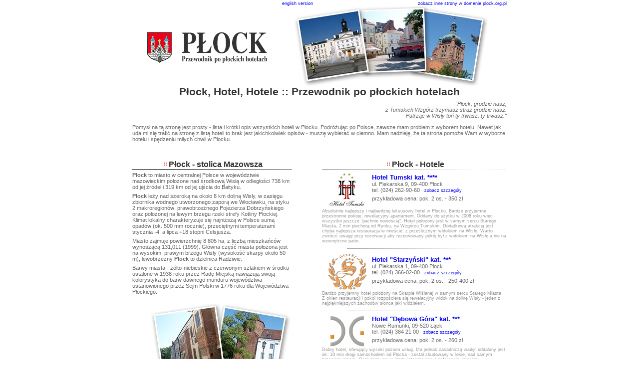

--- FILE ---
content_type: text/html
request_url: https://www.plock.org.pl/index.htm
body_size: 4485
content:
<!DOCTYPE HTML PUBLIC "-//W3C//DTD HTML 4.0 Transitional//EN">
<html>
<head>
<title>Płock, Hotel, Hotele :: Przewodnik po płockich hotelach - PŁOCK, HOTEL, HOTELE</title>
<meta http-equiv="Content-Type" content="text/html; charset=UTF-8">
<META name="description" content="Płock, hotel, hotele :: Przewodnik po płockich hotelach. Jeżeli wybierasz się do Płocka tutaj znajdziesz wszystkie potrzebne informacje. Płock, hotel, hotele">
<META name="keywords" content="Płock, plock, hotele, hotel, wisła, wisla">
<META name="Classification" content="Płock, plock, hotele, hotel, wisła, wisla">
<meta name="author" content="Płock, Hotel, Hotele - PM Projekt">
<META name="reply-to" content="pmprojekt@plock.org.pl">
<META name="robots" content="index, follow">
<META name="revisit-after" content="7 Days">

<META NAME="dc.title" CONTENT="Płock, Hotel, Hotele :: Przewodnik po płockich hotelach - PŁOCK, HOTEL, HOTELE">
<META NAME="dc.description" CONTENT="Płock, hotel, hotele :: Przewodnik po płockich hotelach. Jeżeli wybierasz się do Płocka tutaj znajdziesz wszystkie potrzebne informacje. Płock, hotel, hotele">
<META NAME="distribution" CONTENT="Global">
<META NAME="rating" CONTENT="General">
<link rel="made" href=pmprojekt@plock.org.pl>
<link rel="home" href="http://www.plock.org.pl" title="Płock, Hotel, Hotele :: Przewodnik po płockich hotelach - PŁOCK, HOTEL, HOTELE">
<link rel="help" href="http://www.plock.org.pl">

<meta style type="text/css">
<link rel="STYLESHEET" type="text/css" href="style.css">
</head>

<body bgcolor=FFFFFF>
<center>
  <table width=750 border=0 cellspacing=0 cellpadding=0>
	<tr><td width=300 align=left></td>
 	<td width=150 align=left><a href=english.htm class=stopka_blue>english version</a></td>
	<td width=300 align=right><a href=spis.htm class=stopka_blue>zobacz inne strony w domenie plock.org.pl</a></td>
	</tr>
	<tr><td width=300 align=left><a href="index.htm"><img src="images/plock_herb.gif" width="300" height="160" vspace="10" border="0" alt="Płock, Hotele"></a></td>
	<td width=450 align=right colspan=2><img src="images/plock_head.jpg" width="450" height="160" vspace="10" alt="Płock, Hotele"></td>
	</tr>
  </table>
  <h1><strong>Płock, Hotel, Hotele :: Przewodnik po płockich hotelach</strong></h1><img src="images/nic.gif" width="1" height="5" alt="Płock, Hotel, Hotele">
	
  <table width="750" border="0" cellspacing="0" cellpadding="0">
    <tr> 
      <td colspan="3">
        	<p align=right><i>"Płock, grodzie nasz,<br>
          	z Tumskich Wzgórz trzymasz straż grodzie nasz. <br>
          	Patrząc w Wisły toń ty trwasz, ty trwasz."</i><br><img src="images/nic.gif" width="1" height="5" alt="Płock, Hotel, Hotele">
			<p>Pomysł na tą stronę jest prosty - lista i krótki opis wszystkich hoteli w Płocku. Podróżując po Polsce, zawsze mam problem z wyborem hotelu. Nawet jak uda mi się trafić na stronę z listą hoteli to brak jest jakichkolwiek opisów - muszę wybierać w ciemno. Mam nadzieję, że ta strona pomoże Wam w wyborze hotelu i spędzeniu miłych chwil w Płocku.<br><img src="images/nic.gif" width="1" height="30" alt="Płock, Hotel, Hotele">      </td>
    </tr>
    <tr><td><h2><strong><img src="images/pointer.gif" width="6" height="12" hspace="4" alt="Płock, Hotel, Hotele">Płock - stolica Mazowsza</strong></h2></td><td></td><td><h2><strong><img src="images/pointer.gif" width="6" height="12" hspace="4" alt="Płock, Hotel, Hotele">Płock - Hotele</strong></h2></td></tr>
    <tr>
      <td><img src="images/l320.gif" width="320" height="1" alt="Płock, Hotel, Hotele" vspace="5"></td>
      <td></td><td><img src="images/l370.gif" width="370" height="1" alt="Płock, Hotel, Hotele" vspace="5"></td></tr>
	 <tr> 
      <td width="320" valign="top"> 
        <p><img src="images/nic.gif" width="1" height="5" alt="Płock, Hotel, Hotele"><br>
          <strong>Płock</strong> to miasto w centralnej Polsce w województwie 
          mazowieckim położone nad środkową Wisłą w odległości 738 km od jej źródeł 
          i 319 km od jej ujścia do Bałtyku. 
        <p><strong>Płock</strong> leży nad szeroką na około 8 km doliną Wisły, 
          w zasięgu zbiornika wodnego utworzonego zaporą we Włocławku, na styku 
          2 makroregionów: prawobrzeżnego Pojezierza Dobrzyńskiego oraz położonej 
          na lewym brzegu rzeki strefy Kotliny Płockiej. Klimat lokalny charakteryzuje 
          się najniższą w Polsce sumą opadów (ok. 500 mm rocznie), przeciętnymi 
          temperaturami stycznia -4, a lipca +18 stopni Celsjusza. 
        <p>Miasto zajmuje powierzchnię 8 805 ha, z liczbą mieszkańców wynoszącą 
          131,011 (1999). Główna część miasta położona jest na wysokim, prawym 
          brzegu Wisły (wysokość skarpy około 50 m), lewobrzeżny <strong>Płock</strong> 
          to dzielnica Radziwie. 
        <p>Barwy miasta - żółto-niebieskie z czerwonym szlakiem w środku ustalone 
          w 1938 roku przez Radę Miejską nawiązują swoją kolorystyką do barw dawnego 
          munduru województwa ustanowionego przez Sejm Polski w 1776 roku dla 
          Województwa Płockiego. 

          <br>
          <br>
        <p align=center><img src="images/plock_hotele.jpg" width="320" height="160" alt=""Płock, Hotele"><br>
        </p>
<h2>Polecamy w Płocku</h2>
<br>
<p><a href="https://ctnbee.com"><strong>CottonBee</strong></a> – internetowa drukarnia tkanin z Płocka, drukują na materiałach bawełnianych, bez minimalnej wielkości zamówienia. Możesz wydrukować swój własny wzór lub wybrać jeden z ogromnego katalogu gotowych printów.
<p><a href="https://www.husse.pl/"><strong>Husse Polska</strong></a> – dystrybutor wysokiej jakości szwedzkich karm dla psów i kotów. Składasz zamówienie telefonicznie lub przez stronę internetową a oni dowożą karmę bezpośrednio do Twojego domu.
      </td>
      <td width="60"><img src="images/nic.gif" width="60" height="1" alt="Płock, Hotel, Hotele"></td>
      <td width="370" valign="top" align="left"> 
        
		 <img src="images/nic.gif" width="1" height="1" alt="Płock, Hotel, Hotele">
        <table width=370 border=0 cellspacing=0 cellpadding=0>
			<tr><td width=100 align="center" valign="middle"><img src="images/nic.gif" width="100" height="1"><br><a href="hotel-plock-tumski.htm"><img src="images/logo-hotel-tumski.gif" width="74" height="76" alt="Hotel Tumski, Płock" border=0></a></td>
           <td width=270> <img src="images/nic.gif" width="270" height="1"><br><h4><a href="hotel-plock-tumski.htm" class=h4_link>Hotel Tumski kat. ****</a></h4>
           ul. Piekarska 9, 09-400 Płock<br>
           tel. (024) 262-90-60&nbsp;&nbsp;&nbsp;<a href="hotel-plock-tumski.htm" title="Hotel Orbis Petropol, Płock - Hotele" class=stopka_blue>zobacz szczegóły</a><br><img src="images/nic.gif" width="1" height="5" alt="Płock, Hotel, Hotele"><br>
           przykładowa cena: pok. 2 os. - 350 zł<br><img src="images/nic.gif" width="1" height="8" alt="Płock, Hotel, Hotele"></td></tr>
			<tr>
           <td colspan=2 class=koment>Absolutnie najlepszy i najbardziej luksusowy hotel w Płocku. Bardzo przyjemne, przestronne pokoje, rewelacyjny apartament. Oddany do użytku w 2008 roku więc wszystko jeszcze &quot;pachnie nowością&quot;. Hotel położony jest w samym sercu Starego Miasta, 2 min piechotą od Rynku, na Wzg&oacute;rzu Tumskim. Dodatkową atrakcją jest chyba najlepsza restauracja w mieście, z prześlicznym widokiem na Wisłę. Warto zwr&oacute;cić uwagę przy rezerwacji aby rezerwowany pok&oacute;j był z widokiem na Wisłę a nie na wewnętrzne patio.<br>
           <img src="images/nic.gif" width="1" height="10" alt="Płock, Hotel, Hotele"><center><img src="images/l270.gif" width="270" height="1" alt="Płock"></center><img src="images/nic.gif" width="1" height="8" alt="Płock, Hotel, Hotele"></td>
          	</tr>

			<tr><td width=100 align="center" valign="middle"><img src="images/logo_hotel_starzynski.gif" width="80" height="76" alt="Hotel Starzyński, Płock"></td>
           <td width=270><h4><a href="hotelplockstarzynski.htm" class=h4_link>Hotel "Starzyński" kat. ***</a></h4>
           ul. Piekarska 1, 09-400 Płock<br>tel. (024) 366-02-00&nbsp;&nbsp;&nbsp;<a href="hotelplockstarzynski.htm" title="Hotel Starzyński, Płock - Hotele" class=stopka_blue>zobacz szczegóły</a><br>
           <img src="images/nic.gif" width="1" height="5" alt="Płock, Hotel, Hotele"><br>przykładowa cena: pok. 2 os. - 250-400 zł<br><img src="images/nic.gif" width="1" height="8" alt="Płock, Hotel, Hotele"></td></tr>
			<tr>
           <td colspan=2 class=koment>Bardzo przyjemny hotel położony na Skarpie Wiślanej w samym sercu Starego Miasta. Z okien restauracji i pokoi rozpościera się rewelacyjny widok na dolinę Wisły - jeden z najpiękniejszych zachodów słońca jaki widziałem.<br>
			<img src="images/nic.gif" width="1" height="10" alt="Płock, Hotel, Hotele"><center><img src="images/l270.gif" width="270" height="1" alt="Płock"></center><img src="images/nic.gif" width="1" height="8" alt="Płock, Hotel, Hotele"></td>          	
			</tr>

			<tr><td width=100 align="center" valign="middle"><img src="images/logo_hotel_dg.gif" width="70" height="63" alt="Hotel Dębowa Góra, Płock"></td>
			<td width=270><h4><a href="hotelplockdebowa.htm" class=h4_link>Hotel "Dębowa Góra" kat. ***</a></h4>
			Nowe Rumunki, 09-520 Łąck<br>tel. (024) 384 21 00&nbsp;&nbsp;&nbsp;<a href="hotelplockdebowa.htm" title="Hotel Dębowa Góra, Płock - Hotele" class=stopka_blue>zobacz szczegóły</a><br>
			<img src="images/nic.gif" width="1" height="5" alt="Płock, Hotel, Hotele"><br>przykładowa cena: pok. 2 os. - 260 zł<br><img src="images/nic.gif" width="1" height="8" alt="Płock, Hotel, Hotele"></td></tr>
			<tr>
           <td colspan=2 class=koment>Dobry hotel, oferujący wysoki poziom usług. Ma jednak zasadniczą wadę: oddalony jest ok. 10 min drogi samochodem od Płocka - został zbudowany w lesie, nad samym brzegiem jeziora. Doskonały na wyjazdy integracyjne, konferencje, imprezy okolicznościowe etc.<br>
			<img src="images/nic.gif" width="1" height="10" alt="Płock, Hotel, Hotele"><center><img src="images/l270.gif" width="270" height="1" alt="Płock"></center><img src="images/nic.gif" width="1" height="8" alt="Płock, Hotel, Hotele"></td>
          	</tr>

			<tr><td width=100 align="center" valign="middle"><img src="images/logo_hotel_rusalka.gif" width="80" height="66" alt="Hotel Rusałka, Płock"></td>
           <td width=270><h4><a href="hotelplockrusalka.htm" class="h4_link">Hotel "Rusałka" kat. ***</a></h4>
           ul. Płocka 14 , 09-520 Łąck<br>tel. (24) 384 18 00&nbsp;&nbsp;&nbsp;<a href="hotelplockrusalka.htm" title="Hotel Rusałka, Płock - Hotele" class=stopka_blue>zobacz szczegóły</a><br>
           <img src="images/nic.gif" width="1" height="5" alt="Płock, Hotel, Hotele"><br>przykładowa cena: pok. 2 os. - 205 zł<br><img src="images/nic.gif" width="1" height="8" alt="Płock, Hotel, Hotele"></td></tr>
			<tr>
           <td colspan=2 class=koment>Hotel położony nad tym samym jeziorem co hotel "Dębowa Góra". Nieco tańszy i nieco mniej luksusowy niż "Dębowa Góra", ma tą samą wadę - bez samochodu ani rusz.<br>
			<img src="images/nic.gif" width="1" height="10" alt="Płock, Hotel, Hotele"><center><img src="images/l270.gif" width="270" height="1" alt="Płock"></center><img src="images/nic.gif" width="1" height="8" alt="Płock, Hotel, Hotele"></td>
          	</tr>

			<tr><td width=100>&nbsp;</td><td width=270><h4><a href="hotelplockpetrochemia.htm" class="h4_link">Hotel "Petrochemia" kat. **</a></h4>
			ul. 3-go Maja 33, 09-402 Płock<br>tel. (024) 365 60 01&nbsp;&nbsp;&nbsp;<a href="hotelplockpetrochemia.htm" title="Hotel Petrochemia, Płock - Hotele" class=stopka_blue>zobacz szczegóły</a><br>
			<img src="images/nic.gif" width="1" height="5" alt="Płock, Hotel, Hotele"><br>przykładowa cena: pok. 2 os. - 240 zł<br><img src="images/nic.gif" width="1" height="8" alt="Płock, Hotel, Hotele"></td></tr>
			<tr>
           <td colspan=2 class=koment>Dawny hotel robotniczy Petrochemii. Niedawno gruntownie wyremontowany i przekształcony w hotel. Położony niestety w nie najładniejszej dzielnicy Płocka, ok. 15 min spacerem od Starego Miasta. Zaletą jest bardzo bliskie sąsiedztwo dwóch uczelni wyższych: Politechniki Warszawskiej i Wyższej Szkoły im. P. Włodkowica. Cena chyba jednak nieco za wysoka.<br>
			<img src="images/nic.gif" width="1" height="10" alt="Płock, Hotel, Hotele"><center><img src="images/l270.gif" width="270" height="1" alt="Płock"></center><img src="images/nic.gif" width="1" height="8" alt="Płock, Hotel, Hotele"></td>
          	</tr>

			<tr><td width=100 align="center" valign="middle"><img src="images/logo_hotel_plock.gif" width="85" height="55" alt="Hotel Płock, Płock"></td>
           <td width=270><h4><a href="hotelplockplock.htm" class="h4_link">Hotel "Płock" kat. **</a></h4>
           al. St. Jachowicza 38, 09-400 Płock<br>tel. (024) 262 93 93&nbsp;&nbsp;&nbsp;<a href="hotelplockplock.htm" title="Hotel Płock, Płock - Hotele" class=stopka_blue>zobacz szczegóły</a><br>
           <img src="images/nic.gif" width="1" height="5" alt="Płock, Hotel, Hotele"><br>przykładowa cena: pok. 2 os. - 150 zł<br><img src="images/nic.gif" width="1" height="8" alt="Płock, Hotel, Hotele"></td></tr>
			<tr>
           <td colspan=2 class=koment>Hotel położony w centrum miasta, obok ruchliwego skrzyżowania, niedaleko hotelu Petropol, ok. 10 min spacerem do Starego Miasta. Odbiega jakością od poprzednich hoteli ale cena jest zdecydowanie atrakcyjna.<br>
			<img src="images/nic.gif" width="1" height="10" alt="Płock, Hotel, Hotele"><center><img src="images/l270.gif" width="270" height="1" alt="Płock"></center><img src="images/nic.gif" width="1" height="8" alt="Płock, Hotel, Hotele"></td>
          	</tr>

			<tr><td width=100 align="center" valign="middle"><img src="images/logo_zajazd_rybaki.gif" width="85" height="15" alt="Zajazd Rybaki, Płock"></td>
           <td width=270><h4><a href="hotelplockrybaki.htm" class="h4_link">Zajazd Rybaki</a></h4>
           ul. Mostowa 5/7, 09-402 Płock<br>tel. (024) 264 56 58&nbsp;&nbsp;&nbsp;<a href="hotelplockrybaki.htm" title="Zajazd Rybaki, Płock - Hotele" class=stopka_blue>zobacz szczegóły</a><br>
           <img src="images/nic.gif" width="1" height="5" alt="Płock, Hotel, Hotele"><br>przykładowa cena: pok. 2 os. - 130 zł<br><img src="images/nic.gif" width="1" height="8" alt="Płock, Hotel, Hotele"></td></tr>
			<tr>
           <td colspan=2 class=koment>Hotel leży nad samym brzegiem Wisły, u podnóża Wzgórza Tumskiego - ok. 5 min spaceru od Starówki - ale co ważne spaceru pod górę - trzeba się "wspiąć" na Wzgórze Tumskie. Dosyć sympatyczne miejsce, więc jeżeli np. Starzyński jest za drogi, Zajazd Rybaki może być w sam raz.<br>
			<img src="images/nic.gif" width="1" height="10" alt="Płock, Hotel, Hotele"><center><img src="images/l270.gif" width="270" height="1" alt="Płock"></center><img src="images/nic.gif" width="1" height="8" alt="Płock, Hotel, Hotele"></td>
          	</tr>

			<tr>
            <td width=100 align="center" valign="middle">&nbsp;</td>
           <td width=270><h4><a href="hotelplockmartus.htm" class="h4_link">Hotel "Martus"</a></h4>
           ul. Lubuska 15, 09-408 Płock<br>(024) 264 83 10&nbsp;&nbsp;&nbsp;<a href="hotelplockmartus.htm" title="Hotel Martus, Płock - Hotele" class=stopka_blue>zobacz szczegóły</a><br>
           <img src="images/nic.gif" width="1" height="5" alt="Płock, Hotel, Hotele"><br>przykładowa cena: pok. 2 os. - 90 zł<br><img src="images/nic.gif" width="1" height="8" alt="Płock, Hotel, Hotele"></td></tr>
			<tr>
           <td colspan=2 class=koment>Hotel oddalony ok. 10-15 min samochodem od centrum miasta, położony w jednej z dzielnic niedawno przyłączonych do Płocka. Raczej nie nadaje się na romantyczny weekend we dwoje, ale wydaje się być ciekawą alternatywą dla nisko kosztowej delegacji.<br>
			<img src="images/nic.gif" width="1" height="10" alt="Płock, Hotel, Hotele"><center><img src="images/l270.gif" width="270" height="1" alt="Płock"></center><img src="images/nic.gif" width="1" height="8" alt="Płock, Hotel, Hotele"></td>
          	</tr>
		 </table>
      </td>
    </tr>
    <tr> 
	 <td colspan="3" height=80>
		<p class=koment>Prezentowane treści nie stanowią oferty handlowej w rozumieniu kodeksu handlowego.<br>Komentarze są subiektywnymi opiniami autora - jeżeli masz jakieś uwagi proszę o kontakt.</strong>
    </td></tr>
	 <tr>
      <td colspan="3">
        <p class=stopka>&copy; JWDRP 2005
      </td>
    </tr>
  </table>
</center>

<script type="text/javascript">
var gaJsHost = (("https:" == document.location.protocol) ? "https://ssl." : "http://www.");
document.write(unescape("%3Cscript src='" + gaJsHost + "google-analytics.com/ga.js' type='text/javascript'%3E%3C/script%3E"));
</script>
<script type="text/javascript">
var pageTracker = _gat._getTracker("UA-3714387-1");
pageTracker._initData();
pageTracker._trackPageview();
</script>

</body>
</html>


--- FILE ---
content_type: text/css
request_url: https://www.plock.org.pl/style.css
body_size: 283
content:
BODY {
 margin: 2px 0px 0px 0px;
 background-color: #FFFFFF;
}
BODY, TD, P, SELECT {
 font: normal normal 11px verdana, Arial, Helvetica, sans-serif;
 color: #666666;
}

p {margin-top: 0px; padding-top: 0px; clip: rect(   ); margin-bottom: 3px; padding-bottom: 3px}
img {margin-top: 0px; padding-top: 0px; clip: rect(   ); margin-bottom: 0px; padding-bottom: 0px}

.stopka, A.stopka:link, A.stopka:visited {font-size: 7pt; font-style: normal; color: CCCCCC, TEXT-DECORATION: none}
A.stopka:hover {color: FF0000; TEXT-DECORATION: underline}

.stopka_blue {font-size: 7pt; font-style: normal; color: #999999, TEXT-DECORATION: none}
A.stopka_blue:link, A.stopka_blue:visited {color: #999999, TEXT-DECORATION: none} 
A.stopka_blue:hover {color: #6666FF; TEXT-DECORATION: underline}

.h4_link, A.h4_link:link, A.h4_link:visted {font-size: 10pt; font-style: normal; color: #333333; margin-top: 0px; padding-top: 0px; clip: rect(   ); margin-bottom: 0px; padding-bottom: 0px; text-align: left}
A.h4_link:hover {COLOR: #0000FF; TEXT-DECORATION: underline}

h1 {font-size: 16pt; font-style: normal; color: #333; margin-top: 0px; padding-top: 0px; clip: rect(   ); margin-bottom: 0px; padding-bottom: 0px}
h2 {font-size: 12pt; font-style: normal; color: #333333; margin-top: 0px; padding-top: 0px; clip: rect(   ); margin-bottom: 0px; padding-bottom: 0px; text-align: center}
h3 {font-size: 12pt; font-style: normal; color: #333333; margin-top: 0px; padding-top: 0px; clip: rect(   ); margin-bottom: 0px; padding-bottom: 0px; text-align: left}
h4 {font-size: 10pt; font-style: normal; color: #333333; margin-top: 0px; padding-top: 0px; clip: rect(   ); margin-bottom: 0px; padding-bottom: 0px; text-align: left}

.koment {font-size: 7pt; font-style: normal; color: #999999; margin-top: 0px; padding-top: 0px; margin-bottom: 0px; padding-bottom: 0px}
A.koment:hover {color: 6666FF; TEXT-DECORATION: underline}

.text { font-family: Arial, Helvetica, sans-serif; font-size: 8pt; font-style: normal; color: #333333; text-align: justify}
.poz {font-size: 1pt; font-style: normal; color: #CCCCCC; margin-top: 0px; padding-top: 0px; margin-bottom: 0px; padding-bottom: 0px}

A:link, A:visited  {TEXT-DECORATION: none}
A:hover {COLOR: #0000FF; TEXT-DECORATION: underline}